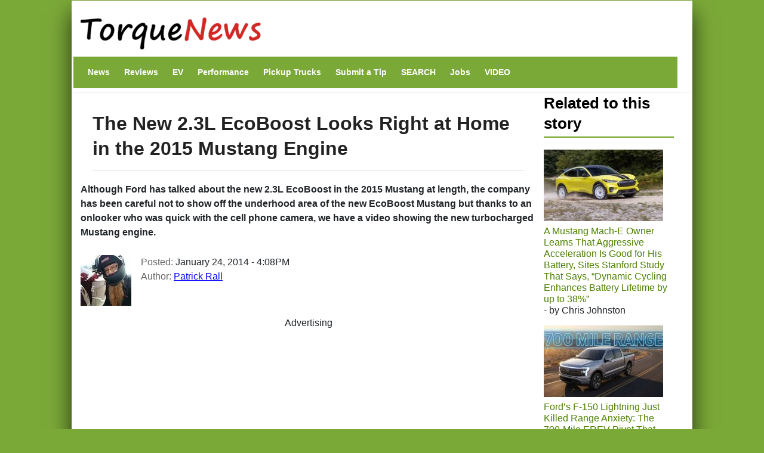

--- FILE ---
content_type: text/html; charset=UTF-8
request_url: https://www.torquenews.com/106/new-23l-ecoboost-looks-right-home-2015-ford-mustang-engine-bay-video
body_size: 15772
content:
<!DOCTYPE html>
<html lang="en" dir="ltr" prefix="og: https://ogp.me/ns#">
  <head>
    <meta charset="utf-8" />
<meta name="description" content="Although Ford has talked about the new 2.3L EcoBoost in the 2015 Mustang at length, the company has been careful not to show off the underhood area of the new EcoBoost Mustang but thanks to an onlooker who was quick with the cell phone camera, we have a video showing the new turbocharged Mustang engine." />
<meta name="abstract" content="Although Ford has talked about the new 2.3L EcoBoost in the 2015 Mustang at length, the company has been careful not to show off the underhood area of the new EcoBoost Mustang but thanks to an onlooker who was quick with the cell phone camera, we have a video showing the new turbocharged Mustang engine." />
<link rel="canonical" href="https://www.torquenews.com/106/new-23l-ecoboost-looks-right-home-2015-ford-mustang-engine-bay-video" />
<meta name="robots" content="index, follow, max-snippet:-1, max-video-preview:-1, max-image-preview:large" />
<meta name="author" content="Patrick Rall" />
<meta name="generator" content="Drupal 9" />
<link rel="icon" href="https://www.torquenews.com/profiles/torquenews/themes/tn/favicon.gif" />
<meta property="og:site_name" content="Torque News" />
<meta property="og:type" content="article" />
<meta property="og:url" content="https://www.torquenews.com/106/new-23l-ecoboost-looks-right-home-2015-ford-mustang-engine-bay-video" />
<meta property="og:title" content="The New 2.3L EcoBoost Looks Right at Home in the 2015 Mustang Engine" />
<meta property="og:description" content="Although Ford has talked about the new 2.3L EcoBoost in the 2015 Mustang at length, the company has been careful not to show off the underhood area of the new EcoBoost Mustang but thanks to an onlooker who was quick with the cell phone camera, we have a video showing the new turbocharged Mustang engine." />
<meta property="og:image:type" content="image/jpeg" />
<meta property="og:video:type" content="video.other" />
<meta property="og:image:width" content="1200" />
<meta property="og:image:height" content="675" />
<meta property="og:updated_time" content="2014-01-24T17:55:35-0500" />
<meta property="article:published_time" content="2014-01-24T16:08:11-0500" />
<meta property="article:modified_time" content="2014-01-24T17:55:35-0500" />
<meta name="audience" content="all" />
<meta name="Generator" content="Drupal 10 (https://www.drupal.org)" />
<meta name="MobileOptimized" content="width" />
<meta name="HandheldFriendly" content="true" />
<meta name="viewport" content="width=device-width, initial-scale=1, shrink-to-fit=no" />
<script type="application/ld+json">{
    "@context": "https://schema.org",
    "@graph": [
        {
            "@type": "NewsArticle",
            "@id": "https://www.torquenews.com/106/new-23l-ecoboost-looks-right-home-2015-ford-mustang-engine-bay-video",
            "headline": "The New 2.3L EcoBoost Looks Right at Home in the 2015 Mustang Engine",
            "name": "The New 2.3L EcoBoost Looks Right at Home in the 2015 Mustang Engine",
            "description": "Although Ford has talked about the new 2.3L EcoBoost in the 2015 Mustang at length, the company has been careful not to show off the underhood area of the new EcoBoost Mustang but thanks to an onlooker who was quick with the cell phone camera, we have a video showing the new turbocharged Mustang engine.",
            "datePublished": "January 24, 2014 - 4:08PM",
            "dateModified": "January 24, 2014 - 5:55PM",
            "isAccessibleForFree": "True",
            "author": {
                "@type": "Person",
                "@id": "https://www.torquenews.com/users/patrick-rall",
                "name": "Patrick Rall",
                "url": "https://www.torquenews.com/users/patrick-rall",
                "logo": {
                    "@type": "ImageObject",
                    "url": "https://www.torquenews.com/sites/default/files/tnlogo.jpg",
                    "width": "303",
                    "height": "60"
                }
            },
            "publisher": {
                "@type": "Organization",
                "@id": "https://www.torquenews.com",
                "name": "Torque News",
                "url": "https://www.torquenews.com",
                "logo": {
                    "@type": "ImageObject",
                    "representativeOfPage": "True",
                    "url": "https://www.torquenews.com/sites/default/files/tnlogo.jpg",
                    "width": "303",
                    "height": "60"
                }
            },
            "mainEntityOfPage": "https://www.torquenews.com/106/new-23l-ecoboost-looks-right-home-2015-ford-mustang-engine-bay-video"
        }
    ]
}</script>
<meta http-equiv="x-ua-compatible" content="ie=edge" />
<meta property="og:description" content="Although Ford has talked about the new 2.3L EcoBoost in the 2015 Mustang at length, the company has been careful not to show off the underhood area of the new EcoBoost Mustang but thanks to an onlooker who was quick with the cell phone camera, we have a video showing the new turbocharged Mustang engine." />
<meta name="twitter:card" content="summary_large_image" />
<meta name="twitter:image" content="https://www.torquenews.com/sites/default/files/styles/amp_metadata_content_image_min_696px_wide/public/image-106/2015_ford_mustang_ecoboost_engine_bay.jpg?itok=s3tQhWC-" />

    <title>The New 2.3L EcoBoost Looks Right at Home in the 2015 Mustang Engine | Torque News</title>
    <style id="critical-css">@media only screen and (max-width:400px) {.row{margin-left:calc(var(--bs-gutter-x) * -.7);--bs-gutter-x:.8rem}.row>*{padding-left:calc(var(--bs-gutter-x) * .2)}}
@media (max-width:767px) {.navbar nav.menu--main{margin-left:0;width:100%;padding-bottom:12px}section#content{padding-right:0;width:100%;flex-shrink:0}}
@media (prefers-reduced-motion:no-preference) {:root{scroll-behavior:smooth}}
@media (min-width:1200px) {h1{font-size:2.5rem}}
@media only screen and (min-width:1200px) {h1.title{font-size:200%}}
@media all and (min-width:560px) {.node .field--type-image{margin:0 1em 0 0}}
@media (min-width:576px) {.container{max-width:540px}.col-sm-3{flex:0 0 auto;width:25%}}
@media (min-width:992px) {.container{max-width:960px}}
@media (min-width:1200px) {h2{font-size:2rem}.container{max-width:1140px}}
@media (min-width:768px) and (max-width:1200px) {h1.title{font-size:160%}}
@media (min-width:768px) {.d-md-block{display:block!important}.region-navigation{width:100%}}
@media (max-width:576px) {:root{--bs-body-font-size: 18px !important;}}
.nav-link{
  display:block;
  padding:0.5rem 1rem;
  font-size:var(--bs-nav-link-font-size);
  font-weight:var(--bs-nav-link-font-weight);
  color:var(--bs-nav-link-color);
  text-decoration:none;
  background:0
}
.navbar{--bs-navbar-padding-x:0;--bs-navbar-padding-y:.5rem;--bs-navbar-color:rgba(var(--bs-emphasis-color-rgb),0.65);--bs-navbar-hover-color:rgba(var(--bs-emphasis-color-rgb),0.8)}
ul.nav{--bs-nav-link-padding-x:1rem;--bs-nav-link-padding-y:.5rem;--bs-nav-link-color:var(--bs-link-color);--bs-nav-link-hover-color:var(--bs-link-hover-color);--bs-nav-link-disabled-color:var(--bs-secondary-color);display:flex;flex-wrap:wrap;padding-left:0;margin-bottom:0;list-style:none}
.text-align-center{text-align:center}
.hidden{display:none}
.visually-hidden{position:absolute!important;overflow:hidden;clip:rect(1px,1px,1px,1px);width:1px;height:1px;word-wrap:normal}
div.adsense{display:inline-block}
div.adsense.responsive{width:100%;overflow:hidden}
.field--type-entity-reference{margin:0 0 1.2em}
.main-container section#block-tn-content .block-inner{padding:20px 0 30px}
.row>*{padding-left:calc(var(--bs-gutter-x) * .2)}
.row{--bs-gutter-x:1.5rem;--bs-gutter-y:0;display:flex;flex-wrap:wrap;margin-top:calc(-1 * var(--bs-gutter-y));margin-right:calc(-.5 * var(--bs-gutter-x));margin-left:calc(-.5 * var(--bs-gutter-x))}.row>*{flex-shrink:0;width:100%;max-width:100%; padding: var(--bs-navbar-padding-y) var(--bs-navbar-padding-x);margin-top:var(--bs-gutter-y)}
/* nav.menu--main{margin-left:0!important}*/
div.comment-author-picture{display:none}
.field--type-image img{margin:0 0 1em}
.field--type-image a{border-bottom:none}
body{margin:0;font-family:var(--bs-body-font-family);font-size:var(--bs-body-font-size);font-weight:var(--bs-body-font-weight);line-height:var(--bs-body-line-height);color:var(--bs-body-color);text-align:var(--bs-body-text-align);backgroh1h2margin-top:0;margin-bottom:.5rem;font-weight:500;line-height:1.2;color:var(--bs-heading-color)}
h1{font-size:180%}
h2{font-size:calc(1.325rem + .9vw)}
p{margin-top:0;margin-bottom:1rem}
ul{padding-left:2rem;margin-top:0;margin-bottom:1rem}
a{color:rgba(var(--bs-link-color-rgb),var(--bs-link-opacity,1));text-decoration:underline}
a:not([href]):not([class]){color:inherit;text-decoration:none}
img{vertical-align:middle}
.img-fluid{max-width:100%;height:auto}
a,a:link,a:visited{color:#4c8001;text-decoration:none}
h1,h2{color:#6ca021}
h2.block-title{border-bottom:2px solid #6ca021}
body.layout-sidebar-second{background-color:#7ba938;font-family:sans-serif;margin:0 auto}
div.dialog-off-canvas-main-canvas{max-width:1040px;padding:0 15px;margin:1px auto;background:#fff;box-shadow:0 20px 35px #000000b3}
div#header-navbar-wrapper{background-color:#fff}
ul.navbar-nav.menu{flex-direction:row}
section#content{padding-right:0}
#block-tn-content{background-color:#fff;clear:left}
.block{margin-bottom:0}
nav#block-tn-mainmenu{background-color:#7ba938; margin-bottom: 0;}
nav#block-tn-mainmenu ul{margin:0}
nav#block-tn-mainmenu a{color:#fff;font-weight:700;font-size:14px;margin:0 4px}
aside#sidebar-second div.block-inner{padding:0 1em 0 0}
.main-container{padding:0}
h1.title{color:#222;font-weight:700;margin-bottom:.5em;font-size:180%;line-height:1.3333;font-family:"Open Sans Condensed",Arial,Helvetica,Verdana,sans-serif;padding:10px 0 15px;border-bottom:1px solid #ddd}
section#block-views-block-related-block-1 img{margin-right:3px}
section#block-views-block-related-block-1 div.view-content>div{line-height:1.2em;margin-bottom:1.5em}
aside#sidebar-second div.view-content{margin-bottom:2em}
h2.block-title{text-transform:inherit;color:#000}===
div.field--name-field-teaser{font-weight:700;padding-bottom:1em}
article.node a,article.node a:link,article.node a:visited{color:#00f}
section.region-navigation li.nav-item{list-style-type:none;display:inline}
a.visually-hidden-focusable{height:1px;left:0;overflow:hidden;position:absolute;top:-500px;width:1px}
.container{--bs-gutter-x:1.5rem;--bs-gutter-y:0;width:100%;padding-right:calc(var(--bs-gutter-x) * .5);padding-left:calc(var(--bs-gutter-x) * .5);margin-right:auto;margin-left:auto}
.region-header-first{margin-left:calc(-1 * var(--bs-gutter-x));margin-right:calc(-1 * var(--bs-gutter-x))}
.col{flex:1 0 0}
.col-12{flex:0 0 auto;width:100%}
.clearfix::after{display:block;clear:both;content:""}
.visually-hidden,.visually-hidden-focusable:not(:focus):not(:focus-within){width:1px!important;height:1px!important;padding:0!important;margin:-1px!important;overflow:hidden!important;clip:rect(0,0,0,0)!important;white-space:nowrap!important .visually-hidden-focusable:not(:focus):not(:focus-within):not(caption),.visually-hidden:not(caption){position:absolute!important}
.align-top{vertical-align:top!important}
.d-inline-block{display:inline-block!important}
.d-none{display:none!important}
body{margin:0;padding:0;font-size:16px;line-height:1.846;font-family:'Open Sans',Arial,Helvetica,Verdana,"Bitstream Vera Sans",sans-serif;background:#eee}
a,a:link,a:visited{color:#b70000;text-decoration:none}
h1{font-size:180%;margin-bottom:1em;line-height:1;font-weight:700}
h2{font-size:1.6em;margin-bottom:1.3333em;line-height:1.3333;font-weight:700}
h1,h2{font-family:"Open Sans Condensed",Arial,Helvetica,Verdana,sans-serif}
p{margin-bottom:1.846em}
ul{margin:10px 0 10px 20px}
img{height:auto;max-width:100%}
.node .field--name-field-image-display{width:100%}
.header-navbar-wrapper{background-color:#b70000}
.navbar-default{background:0 0;border:none;margin-bottom:0;padding:var(--bs-navbar-padding-y) var(--bs-navbar-padding-x)}
.comment-author-picture{text-align:center;margin-bottom:-300px;padding-bottom:300px;position:relative;z-index:2;margin-top:20px}
.comment-author-picture:before{background:#ddd;content:"";height:600px;left:50%;margin-left:-1px;position:absolute;top:0;width:1px;z-index:-1;display:none}
.comment__permalink{display:none}
.header-info .label{color:#666;font-size:100%;font-weight:400;padding:0}
.header-info .article-create-date{float:left;padding-right:20px}
.header-info i{float:left}
.block{margin-bottom:30px}
.container{max-width:720px}
.navbar-default .container{display:block}
.region-header-first{margin-left:calc(-1 * var(--bs-gutter-x));margin-right:calc(-1 * var(--bs-gutter-x))}
.header-wrapper{padding:0;margin:0}
.region-header-first .block{margin-bottom:0}
.col-md-2{flex:0 0 auto;width:16.66666667%}
.col-md-3{flex:0 0 auto;width:25%}
.col-md-9{flex:0 0 auto;width:75%}

::-moz-focus-inner{padding:0;border-style:none}
::-webkit-datetime-edit-day-field,::-webkit-datetime-edit-fields-wrapper,::-webkit-datetime-edit-hour-field,::-webkit-datetime-edit-minute,::-webkit-datetime-edit-month-field,::-webkit-datetime-edit-text,::-webkit-datetime-edit-year-fiel>
::-webkit-inner-spin-button{height:auto}
::-webkit-search-decoration{-webkit-appearance:none}
::-webkit-color-swatch-wrapper{padding:0}
::-webkit-file-upload-button{font:inherit;-webkit-appearance:button}
::file-selector-button{font:inherit;-webkit-appearance:button}
:root{--bs-carousel-indicator-active-bg:#fff;--bs-carousel-caption-color:#fff; --bs-navbar-padding-y: 0.5rem; --bs-body-line-height:1.5}
:root{--bs-breakpoint-xs:0;--bs-breakpoint-sm:576px;--bs-breakpoint-md:768px;--bs-breakpoint-lg:992px;--bs-breakpoint-xl:1200px;--bs-breakpoint-xxl:1400px}
:root{--bb-primary-dark:#0c63e3;--bb-primary-text:#212529;--bb-secondary-dark:#5a6168;--bb-h1-color:#212529;--bb-h2-color:#212529;--bb-h3-color:#212529}
:root{--bs-blue:#0d6efd;--bs-indigo:#6610f2;--bs-purple:#6f42c1;--bs-pink:#d63384;--bs-red:#dc3545;--bs-orange:#fd7e14;--bs-yellow:#ffc107;--bs-green:#198754;--bs-teal:#20c997;--bs-cyan:#0dcaf0;--bs-black:#000;--bs-white:#fff;--bs-gray:#> *,::after,::before{box-sizing:border-box}</style>
<link rel="stylesheet" media="print" href="/core/misc/components/progress.module.css?t8n7s6" data-onload-media="all" onload="this.onload=null;this.media=this.dataset.onloadMedia" />
<noscript><link rel="stylesheet" media="all" href="/core/misc/components/progress.module.css?t8n7s6" />
</noscript><link rel="stylesheet" media="print" href="/core/misc/components/ajax-progress.module.css?t8n7s6" data-onload-media="all" onload="this.onload=null;this.media=this.dataset.onloadMedia" />
<noscript><link rel="stylesheet" media="all" href="/core/misc/components/ajax-progress.module.css?t8n7s6" />
</noscript><link rel="stylesheet" media="print" href="/core/modules/system/css/components/align.module.css?t8n7s6" data-onload-media="all" onload="this.onload=null;this.media=this.dataset.onloadMedia" />
<noscript><link rel="stylesheet" media="all" href="/core/modules/system/css/components/align.module.css?t8n7s6" />
</noscript><link rel="stylesheet" media="print" href="/core/modules/system/css/components/fieldgroup.module.css?t8n7s6" data-onload-media="all" onload="this.onload=null;this.media=this.dataset.onloadMedia" />
<noscript><link rel="stylesheet" media="all" href="/core/modules/system/css/components/fieldgroup.module.css?t8n7s6" />
</noscript><link rel="stylesheet" media="print" href="/core/modules/system/css/components/container-inline.module.css?t8n7s6" data-onload-media="all" onload="this.onload=null;this.media=this.dataset.onloadMedia" />
<noscript><link rel="stylesheet" media="all" href="/core/modules/system/css/components/container-inline.module.css?t8n7s6" />
</noscript><link rel="stylesheet" media="print" href="/core/modules/system/css/components/clearfix.module.css?t8n7s6" data-onload-media="all" onload="this.onload=null;this.media=this.dataset.onloadMedia" />
<noscript><link rel="stylesheet" media="all" href="/core/modules/system/css/components/clearfix.module.css?t8n7s6" />
</noscript><link rel="stylesheet" media="print" href="/core/modules/system/css/components/details.module.css?t8n7s6" data-onload-media="all" onload="this.onload=null;this.media=this.dataset.onloadMedia" />
<noscript><link rel="stylesheet" media="all" href="/core/modules/system/css/components/details.module.css?t8n7s6" />
</noscript><link rel="stylesheet" media="print" href="/core/modules/system/css/components/hidden.module.css?t8n7s6" data-onload-media="all" onload="this.onload=null;this.media=this.dataset.onloadMedia" />
<noscript><link rel="stylesheet" media="all" href="/core/modules/system/css/components/hidden.module.css?t8n7s6" />
</noscript><link rel="stylesheet" media="print" href="/core/modules/system/css/components/item-list.module.css?t8n7s6" data-onload-media="all" onload="this.onload=null;this.media=this.dataset.onloadMedia" />
<noscript><link rel="stylesheet" media="all" href="/core/modules/system/css/components/item-list.module.css?t8n7s6" />
</noscript><link rel="stylesheet" media="print" href="/core/modules/system/css/components/js.module.css?t8n7s6" data-onload-media="all" onload="this.onload=null;this.media=this.dataset.onloadMedia" />
<noscript><link rel="stylesheet" media="all" href="/core/modules/system/css/components/js.module.css?t8n7s6" />
</noscript><link rel="stylesheet" media="print" href="/core/modules/system/css/components/nowrap.module.css?t8n7s6" data-onload-media="all" onload="this.onload=null;this.media=this.dataset.onloadMedia" />
<noscript><link rel="stylesheet" media="all" href="/core/modules/system/css/components/nowrap.module.css?t8n7s6" />
</noscript><link rel="stylesheet" media="print" href="/core/modules/system/css/components/position-container.module.css?t8n7s6" data-onload-media="all" onload="this.onload=null;this.media=this.dataset.onloadMedia" />
<noscript><link rel="stylesheet" media="all" href="/core/modules/system/css/components/position-container.module.css?t8n7s6" />
</noscript><link rel="stylesheet" media="print" href="/core/modules/system/css/components/reset-appearance.module.css?t8n7s6" data-onload-media="all" onload="this.onload=null;this.media=this.dataset.onloadMedia" />
<noscript><link rel="stylesheet" media="all" href="/core/modules/system/css/components/reset-appearance.module.css?t8n7s6" />
</noscript><link rel="stylesheet" media="print" href="/core/modules/system/css/components/resize.module.css?t8n7s6" data-onload-media="all" onload="this.onload=null;this.media=this.dataset.onloadMedia" />
<noscript><link rel="stylesheet" media="all" href="/core/modules/system/css/components/resize.module.css?t8n7s6" />
</noscript><link rel="stylesheet" media="print" href="/core/modules/system/css/components/system-status-counter.css?t8n7s6" data-onload-media="all" onload="this.onload=null;this.media=this.dataset.onloadMedia" />
<noscript><link rel="stylesheet" media="all" href="/core/modules/system/css/components/system-status-counter.css?t8n7s6" />
</noscript><link rel="stylesheet" media="print" href="/core/modules/system/css/components/system-status-report-counters.css?t8n7s6" data-onload-media="all" onload="this.onload=null;this.media=this.dataset.onloadMedia" />
<noscript><link rel="stylesheet" media="all" href="/core/modules/system/css/components/system-status-report-counters.css?t8n7s6" />
</noscript><link rel="stylesheet" media="print" href="/core/modules/system/css/components/system-status-report-general-info.css?t8n7s6" data-onload-media="all" onload="this.onload=null;this.media=this.dataset.onloadMedia" />
<noscript><link rel="stylesheet" media="all" href="/core/modules/system/css/components/system-status-report-general-info.css?t8n7s6" />
</noscript><link rel="stylesheet" media="print" href="/core/modules/system/css/components/tablesort.module.css?t8n7s6" data-onload-media="all" onload="this.onload=null;this.media=this.dataset.onloadMedia" />
<noscript><link rel="stylesheet" media="all" href="/core/modules/system/css/components/tablesort.module.css?t8n7s6" />
</noscript><link rel="stylesheet" media="print" href="/modules/adsense/css/adsense.module.css?t8n7s6" data-onload-media="all" onload="this.onload=null;this.media=this.dataset.onloadMedia" />
<noscript><link rel="stylesheet" media="all" href="/modules/adsense/css/adsense.module.css?t8n7s6" />
</noscript><link rel="stylesheet" media="print" href="/core/modules/views/css/views.module.css?t8n7s6" data-onload-media="all" onload="this.onload=null;this.media=this.dataset.onloadMedia" />
<noscript><link rel="stylesheet" media="all" href="/core/modules/views/css/views.module.css?t8n7s6" />
</noscript><link rel="stylesheet" media="print" href="/themes/bootstrap_barrio/css/components/variables.css?t8n7s6" data-onload-media="all" onload="this.onload=null;this.media=this.dataset.onloadMedia" />
<noscript><link rel="stylesheet" media="all" href="/themes/bootstrap_barrio/css/components/variables.css?t8n7s6" />
</noscript><link rel="stylesheet" media="print" href="/themes/bootstrap_barrio/css/components/user.css?t8n7s6" data-onload-media="all" onload="this.onload=null;this.media=this.dataset.onloadMedia" />
<noscript><link rel="stylesheet" media="all" href="/themes/bootstrap_barrio/css/components/user.css?t8n7s6" />
</noscript><link rel="stylesheet" media="print" href="/themes/bootstrap_barrio/css/components/progress.css?t8n7s6" data-onload-media="all" onload="this.onload=null;this.media=this.dataset.onloadMedia" />
<noscript><link rel="stylesheet" media="all" href="/themes/bootstrap_barrio/css/components/progress.css?t8n7s6" />
</noscript><link rel="stylesheet" media="print" href="/themes/bootstrap_barrio/css/components/affix.css?t8n7s6" data-onload-media="all" onload="this.onload=null;this.media=this.dataset.onloadMedia" />
<noscript><link rel="stylesheet" media="all" href="/themes/bootstrap_barrio/css/components/affix.css?t8n7s6" />
</noscript><link rel="stylesheet" media="print" href="/themes/bootstrap_barrio/css/components/book.css?t8n7s6" data-onload-media="all" onload="this.onload=null;this.media=this.dataset.onloadMedia" />
<noscript><link rel="stylesheet" media="all" href="/themes/bootstrap_barrio/css/components/book.css?t8n7s6" />
</noscript><link rel="stylesheet" media="print" href="/themes/bootstrap_barrio/css/components/contextual.css?t8n7s6" data-onload-media="all" onload="this.onload=null;this.media=this.dataset.onloadMedia" />
<noscript><link rel="stylesheet" media="all" href="/themes/bootstrap_barrio/css/components/contextual.css?t8n7s6" />
</noscript><link rel="stylesheet" media="print" href="/themes/bootstrap_barrio/css/components/feed-icon.css?t8n7s6" data-onload-media="all" onload="this.onload=null;this.media=this.dataset.onloadMedia" />
<noscript><link rel="stylesheet" media="all" href="/themes/bootstrap_barrio/css/components/feed-icon.css?t8n7s6" />
</noscript><link rel="stylesheet" media="print" href="/themes/bootstrap_barrio/css/components/field.css?t8n7s6" data-onload-media="all" onload="this.onload=null;this.media=this.dataset.onloadMedia" />
<noscript><link rel="stylesheet" media="all" href="/themes/bootstrap_barrio/css/components/field.css?t8n7s6" />
</noscript><link rel="stylesheet" media="print" href="/themes/bootstrap_barrio/css/components/header.css?t8n7s6" data-onload-media="all" onload="this.onload=null;this.media=this.dataset.onloadMedia" />
<noscript><link rel="stylesheet" media="all" href="/themes/bootstrap_barrio/css/components/header.css?t8n7s6" />
</noscript><link rel="stylesheet" media="print" href="/themes/bootstrap_barrio/css/components/help.css?t8n7s6" data-onload-media="all" onload="this.onload=null;this.media=this.dataset.onloadMedia" />
<noscript><link rel="stylesheet" media="all" href="/themes/bootstrap_barrio/css/components/help.css?t8n7s6" />
</noscript><link rel="stylesheet" media="print" href="/themes/bootstrap_barrio/css/components/icons.css?t8n7s6" data-onload-media="all" onload="this.onload=null;this.media=this.dataset.onloadMedia" />
<noscript><link rel="stylesheet" media="all" href="/themes/bootstrap_barrio/css/components/icons.css?t8n7s6" />
</noscript><link rel="stylesheet" media="print" href="/themes/bootstrap_barrio/css/components/image-button.css?t8n7s6" data-onload-media="all" onload="this.onload=null;this.media=this.dataset.onloadMedia" />
<noscript><link rel="stylesheet" media="all" href="/themes/bootstrap_barrio/css/components/image-button.css?t8n7s6" />
</noscript><link rel="stylesheet" media="print" href="/themes/bootstrap_barrio/css/components/item-list.css?t8n7s6" data-onload-media="all" onload="this.onload=null;this.media=this.dataset.onloadMedia" />
<noscript><link rel="stylesheet" media="all" href="/themes/bootstrap_barrio/css/components/item-list.css?t8n7s6" />
</noscript><link rel="stylesheet" media="print" href="/themes/bootstrap_barrio/css/components/list-group.css?t8n7s6" data-onload-media="all" onload="this.onload=null;this.media=this.dataset.onloadMedia" />
<noscript><link rel="stylesheet" media="all" href="/themes/bootstrap_barrio/css/components/list-group.css?t8n7s6" />
</noscript><link rel="stylesheet" media="print" href="/themes/bootstrap_barrio/css/components/media.css?t8n7s6" data-onload-media="all" onload="this.onload=null;this.media=this.dataset.onloadMedia" />
<noscript><link rel="stylesheet" media="all" href="/themes/bootstrap_barrio/css/components/media.css?t8n7s6" />
</noscript><link rel="stylesheet" media="print" href="/themes/bootstrap_barrio/css/components/page.css?t8n7s6" data-onload-media="all" onload="this.onload=null;this.media=this.dataset.onloadMedia" />
<noscript><link rel="stylesheet" media="all" href="/themes/bootstrap_barrio/css/components/page.css?t8n7s6" />
</noscript><link rel="stylesheet" media="print" href="/themes/bootstrap_barrio/css/components/search-form.css?t8n7s6" data-onload-media="all" onload="this.onload=null;this.media=this.dataset.onloadMedia" />
<noscript><link rel="stylesheet" media="all" href="/themes/bootstrap_barrio/css/components/search-form.css?t8n7s6" />
</noscript><link rel="stylesheet" media="print" href="/themes/bootstrap_barrio/css/components/shortcut.css?t8n7s6" data-onload-media="all" onload="this.onload=null;this.media=this.dataset.onloadMedia" />
<noscript><link rel="stylesheet" media="all" href="/themes/bootstrap_barrio/css/components/shortcut.css?t8n7s6" />
</noscript><link rel="stylesheet" media="print" href="/themes/bootstrap_barrio/css/components/sidebar.css?t8n7s6" data-onload-media="all" onload="this.onload=null;this.media=this.dataset.onloadMedia" />
<noscript><link rel="stylesheet" media="all" href="/themes/bootstrap_barrio/css/components/sidebar.css?t8n7s6" />
</noscript><link rel="stylesheet" media="print" href="/themes/bootstrap_barrio/css/components/site-footer.css?t8n7s6" data-onload-media="all" onload="this.onload=null;this.media=this.dataset.onloadMedia" />
<noscript><link rel="stylesheet" media="all" href="/themes/bootstrap_barrio/css/components/site-footer.css?t8n7s6" />
</noscript><link rel="stylesheet" media="print" href="/themes/bootstrap_barrio/css/components/skip-link.css?t8n7s6" data-onload-media="all" onload="this.onload=null;this.media=this.dataset.onloadMedia" />
<noscript><link rel="stylesheet" media="all" href="/themes/bootstrap_barrio/css/components/skip-link.css?t8n7s6" />
</noscript><link rel="stylesheet" media="print" href="/themes/bootstrap_barrio/css/components/table.css?t8n7s6" data-onload-media="all" onload="this.onload=null;this.media=this.dataset.onloadMedia" />
<noscript><link rel="stylesheet" media="all" href="/themes/bootstrap_barrio/css/components/table.css?t8n7s6" />
</noscript><link rel="stylesheet" media="print" href="/themes/bootstrap_barrio/css/components/tabledrag.css?t8n7s6" data-onload-media="all" onload="this.onload=null;this.media=this.dataset.onloadMedia" />
<noscript><link rel="stylesheet" media="all" href="/themes/bootstrap_barrio/css/components/tabledrag.css?t8n7s6" />
</noscript><link rel="stylesheet" media="print" href="/themes/bootstrap_barrio/css/components/tableselect.css?t8n7s6" data-onload-media="all" onload="this.onload=null;this.media=this.dataset.onloadMedia" />
<noscript><link rel="stylesheet" media="all" href="/themes/bootstrap_barrio/css/components/tableselect.css?t8n7s6" />
</noscript><link rel="stylesheet" media="print" href="/themes/bootstrap_barrio/css/components/tablesort-indicator.css?t8n7s6" data-onload-media="all" onload="this.onload=null;this.media=this.dataset.onloadMedia" />
<noscript><link rel="stylesheet" media="all" href="/themes/bootstrap_barrio/css/components/tablesort-indicator.css?t8n7s6" />
</noscript><link rel="stylesheet" media="print" href="/themes/bootstrap_barrio/css/components/ui.widget.css?t8n7s6" data-onload-media="all" onload="this.onload=null;this.media=this.dataset.onloadMedia" />
<noscript><link rel="stylesheet" media="all" href="/themes/bootstrap_barrio/css/components/ui.widget.css?t8n7s6" />
</noscript><link rel="stylesheet" media="print" href="/themes/bootstrap_barrio/css/components/tabs.css?t8n7s6" data-onload-media="all" onload="this.onload=null;this.media=this.dataset.onloadMedia" />
<noscript><link rel="stylesheet" media="all" href="/themes/bootstrap_barrio/css/components/tabs.css?t8n7s6" />
</noscript><link rel="stylesheet" media="print" href="/themes/bootstrap_barrio/css/components/toolbar.css?t8n7s6" data-onload-media="all" onload="this.onload=null;this.media=this.dataset.onloadMedia" />
<noscript><link rel="stylesheet" media="all" href="/themes/bootstrap_barrio/css/components/toolbar.css?t8n7s6" />
</noscript><link rel="stylesheet" media="print" href="/themes/bootstrap_barrio/css/components/vertical-tabs.css?t8n7s6" data-onload-media="all" onload="this.onload=null;this.media=this.dataset.onloadMedia" />
<noscript><link rel="stylesheet" media="all" href="/themes/bootstrap_barrio/css/components/vertical-tabs.css?t8n7s6" />
</noscript><link rel="stylesheet" media="print" href="/themes/bootstrap_barrio/css/components/views.css?t8n7s6" data-onload-media="all" onload="this.onload=null;this.media=this.dataset.onloadMedia" />
<noscript><link rel="stylesheet" media="all" href="/themes/bootstrap_barrio/css/components/views.css?t8n7s6" />
</noscript><link rel="stylesheet" media="print" href="/themes/bootstrap_barrio/css/components/webform.css?t8n7s6" data-onload-media="all" onload="this.onload=null;this.media=this.dataset.onloadMedia" />
<noscript><link rel="stylesheet" media="all" href="/themes/bootstrap_barrio/css/components/webform.css?t8n7s6" />
</noscript><link rel="stylesheet" media="print" href="/themes/bootstrap_barrio/css/components/ui-dialog.css?t8n7s6" data-onload-media="all" onload="this.onload=null;this.media=this.dataset.onloadMedia" />
<noscript><link rel="stylesheet" media="all" href="/themes/bootstrap_barrio/css/components/ui-dialog.css?t8n7s6" />
</noscript><link rel="stylesheet" media="print" href="/core/../themes/bootstrap_barrio/components/menu_columns/menu_columns.css?t8n7s6" data-onload-media="all" onload="this.onload=null;this.media=this.dataset.onloadMedia" />
<noscript><link rel="stylesheet" media="all" href="/core/../themes/bootstrap_barrio/components/menu_columns/menu_columns.css?t8n7s6" />
</noscript><link rel="stylesheet" media="print" href="/libraries/bootstrap/dist/css/bootstrap.min.css?t8n7s6" data-onload-media="all" onload="this.onload=null;this.media=this.dataset.onloadMedia" />
<noscript><link rel="stylesheet" media="all" href="/libraries/bootstrap/dist/css/bootstrap.min.css?t8n7s6" />
</noscript><link rel="stylesheet" media="print" href="/themes/bootstrap_barrio/css/print.css?t8n7s6" />
<link rel="stylesheet" media="print" href="/themes/bootstrap_barrio/css/components/navigation.css?t8n7s6" data-onload-media="all" onload="this.onload=null;this.media=this.dataset.onloadMedia" />
<noscript><link rel="stylesheet" media="all" href="/themes/bootstrap_barrio/css/components/navigation.css?t8n7s6" />
</noscript><link rel="stylesheet" media="print" href="/profiles/torquenews/themes/quatro/css/style.css?t8n7s6" data-onload-media="all" onload="this.onload=null;this.media=this.dataset.onloadMedia" />
<noscript><link rel="stylesheet" media="all" href="/profiles/torquenews/themes/quatro/css/style.css?t8n7s6" />
</noscript><link rel="stylesheet" media="print" href="/profiles/torquenews/themes/quatro/../tn/css/green-style.css?t8n7s6" data-onload-media="all" onload="this.onload=null;this.media=this.dataset.onloadMedia" />
<noscript><link rel="stylesheet" media="all" href="/profiles/torquenews/themes/quatro/../tn/css/green-style.css?t8n7s6" />
</noscript><link rel="stylesheet" media="print" href="/profiles/torquenews/themes/tn/css/style.css?t8n7s6" data-onload-media="all" onload="this.onload=null;this.media=this.dataset.onloadMedia" />
<noscript><link rel="stylesheet" media="all" href="/profiles/torquenews/themes/tn/css/style.css?t8n7s6" />
</noscript>
    <script type="application/json" data-drupal-selector="drupal-settings-json">{"path":{"baseUrl":"\/","pathPrefix":"","currentPath":"node\/15939","currentPathIsAdmin":false,"isFront":false,"currentLanguage":"en"},"pluralDelimiter":"\u0003","suppressDeprecationErrors":true,"gtag":{"tagId":"G-CCX6VY1PHL","consentMode":false,"otherIds":[],"events":[],"additionalConfigInfo":[]},"ajaxPageState":{"libraries":"[base64]","theme":"tn","theme_token":null},"ajaxTrustedUrl":[],"user":{"uid":0,"permissionsHash":"def8b6863361a413a413077e1fddd24573cccbd3d47996ac3678ae694d1d74e0"}}</script>
<script src="/core/misc/drupalSettingsLoader.js?v=10.5.0"></script>
<script src="https://pagead2.googlesyndication.com/pagead/js/adsbygoogle.js" defer crossorigin="anonymous"></script>
<script src="/modules/google_tag/js/gtag.js?t8n7s6"></script>

  </head>
  <body class="layout-one-sidebar layout-sidebar-second page-node-15939 path-node node--type-content-news-article">
    <a href="#main-content" class="visually-hidden-focusable">
      Skip to main content
    </a>
    
      <div class="dialog-off-canvas-main-canvas" data-off-canvas-main-canvas>
    <meta name="twitter:site" content="@torquenewsauto">

<div id="header-navbar-wrapper" class="header-navbar-wrapper">
          <header class="navbar navbar-expand-xl navbar-default" id="navbar-main" role="banner">
              <div class="container">
      	  <div class="row">
            <div class="navbar navbar-header col-12">              
                <section class="row region region-navigation">
          <a href="/" title="Home" rel="home" class="navbar-brand">
              <img src="/sites/default/files/tnlogo300px.png" alt="Home" class="img-fluid d-inline-block align-top" width="303" height="60"/>
            
    </a>
    <nav role="navigation" aria-labelledby="block-tn-mainmenu-menu" id="block-tn-mainmenu" class="block block-menu navigation menu--main">
            
  <h2 class="visually-hidden" id="block-tn-mainmenu-menu">Main menu</h2>
  

        
              <ul class="clearfix nav navbar-nav menu">
                    <li class="nav-item">
                          <a href="/auto-news" title="News" class="nav-link nav-link--auto-news" data-drupal-link-system-path="category/1">News</a>
              </li>
                <li class="nav-item">
                          <a href="/auto-industry-reviews" class="nav-link nav-link--auto-industry-reviews" data-drupal-link-system-path="category/61">Reviews</a>
              </li>
                <li class="nav-item">
                          <a href="/electric-vehicles" class="nav-link nav-link--electric-vehicles" data-drupal-link-system-path="taxonomy/term/159">EV</a>
              </li>
                <li class="nav-item">
                          <a href="/performance-vehicles" class="nav-link nav-link--performance-vehicles" data-drupal-link-system-path="category/160">Performance</a>
              </li>
                <li class="nav-item">
                          <a href="/pickup-trucks" class="nav-link nav-link--pickup-trucks" data-drupal-link-system-path="category/161">Pickup Trucks</a>
              </li>
                <li class="nav-item">
                          <a href="/contact" class="nav-link nav-link--contact" data-drupal-link-system-path="contact">Submit a Tip</a>
              </li>
                <li class="nav-item">
                          <a href="/search" class="nav-link nav-link--search" data-drupal-link-system-path="node/21167">SEARCH</a>
              </li>
                <li class="nav-item">
                          <a href="/automotive-journalism-jobs" title="Automotive journalism jobs and careers are TorqueNews.com." class="nav-link nav-link--automotive-journalism-jobs" data-drupal-link-system-path="node/27090">Jobs</a>
              </li>
                <li class="nav-item">
                          <a href="/recent-videos" title="This page provides the latest video news about cars and electric vehicles" class="nav-link nav-link--recent-videos" data-drupal-link-system-path="recent-videos">VIDEO</a>
              </li>
        </ul>
  


  </nav>

  </section>

                                        </div>

                                  </div>
                </div>
            </header>
  </div>


  <div role="main" id="main-container" class="main-container container js-quickedit-main-content">
	
	<div class="row">
            
                  <section class="main-content col col-md-9" id="content" role="main">

                                      <div class="highlighted">  <div data-drupal-messages-fallback class="hidden"></div>

</div>
                  
                
        	
                
                
                          <a id="main-content"></a>

            <section id="block-tn-page-title" class="block block-core block-page-title-block clearfix">
<div class="block-inner">
  
    

      
  <h1 class="title"><span class="field field--name-title field--type-string field--label-hidden">The New 2.3L EcoBoost Looks Right at Home in the 2015 Mustang Engine</span>
</h1>


  </div>
</section>

<section id="block-tn-content" class="block block-system block-system-main-block clearfix">
<div class="block-inner">
  
    

      <article data-history-node-id="15939" class="node node--type-content-news-article content-news-article is-promoted full clearfix">

  
    

  
            <div class="field field--name-field-teaser field--type-string field--label-hidden field__item">Although Ford has talked about the new 2.3L EcoBoost in the 2015 Mustang at length, the company has been careful not to show off the underhood area of the new EcoBoost Mustang but thanks to an onlooker who was quick with the cell phone camera, we have a video showing the new turbocharged Mustang engine.</div>
      

      <div class="author header-info">
     <article class="profile">
  
            <div class="field field--name-user-picture field--type-image field--label-hidden field__item">  <a href="/users/patrick-rall">  <picture>
                  <source srcset="/sites/default/files/styles/user_picture/public/pictures/picture-106-1512408705.webp?itok=Z250xUhg 85w, /sites/default/files/styles/user_thumbnail_hi_res/public/pictures/picture-106-1512408705.webp?itok=v2IvSiDR 125w" type="image/webp" sizes="(min-width: 300px) 85px, 85px"/>
              <source srcset="/sites/default/files/styles/user_picture/public/pictures/picture-106-1512408705.jpg?itok=Z250xUhg 85w, /sites/default/files/styles/user_thumbnail_hi_res/public/pictures/picture-106-1512408705.jpg?itok=v2IvSiDR 125w" type="image/jpeg" sizes="(min-width: 300px) 85px, 85px"/>
                  <img loading="eager" srcset="/sites/default/files/styles/user_picture/public/pictures/picture-106-1512408705.jpg?itok=Z250xUhg 85w, /sites/default/files/styles/user_thumbnail_hi_res/public/pictures/picture-106-1512408705.jpg?itok=v2IvSiDR 125w" sizes="(min-width: 300px) 85px, 85px" width="85" height="85" style="width:85px; aspect-ratio: 1/1" src="/sites/default/files/styles/user_picture/public/pictures/picture-106-1512408705.jpg?itok=Z250xUhg" alt="Profile picture for user Patrick Rall" />

  </picture>
</a>
</div>
      </article>

      <span class="label">Posted:</span> <span class="field field--name-created field--type-created field--label-hidden"><time datetime="2014-01-24T16:08:11-05:00" title="Friday, January 24, 2014 - 4:08PM" class="datetime">January 24, 2014 - 4:08PM</time>
</span>
<br />
      <span class="label">Author:</span> <span class="field field--name-uid field--type-entity-reference field--label-hidden"><a title="View user profile." href="/users/patrick-rall" class="username">Patrick Rall</a></span>

    </div>
    <br />
  <div class="content">
    <div class="text-align-left">
  <div class="adsense responsive" >
      
<!-- responsive -->
<center>Advertising</center>
<ins class="adsbygoogle"
     style="display:block; height:350px"
     data-ad-client="ca-pub-1907408331997182"
     data-ad-slot="9988671431"
     data-ad-format="auto"
     data-full-width-responsive="true"></ins>
<script>
     (adsbygoogle = window.adsbygoogle || []).push({});
</script>

  </div>
</div>
<br />
            <div class="field field--name-field-image-display field--type-image field--label-hidden field__item">  <a href="/sites/default/files/image-106/2015_ford_mustang_ecoboost_engine_bay.jpg">  <picture>
                  <source srcset="/sites/default/files/styles/hero_image_mobile/public/image-106/2015_ford_mustang_ecoboost_engine_bay.webp?itok=kuYJLVxr 400w, /sites/default/files/styles/hero_image_small/public/image-106/2015_ford_mustang_ecoboost_engine_bay.webp?itok=iCyfIAEU 800w, /sites/default/files/styles/amp_metadata_content_image_min_696px_wide/public/image-106/2015_ford_mustang_ecoboost_engine_bay.webp?itok=s3tQhWC- 1128w" type="image/webp" sizes="(min-width:400px) 800px, 700vw. 
(min-width:1200px) 800px, 700vw. "/>
              <source srcset="/sites/default/files/styles/hero_image_mobile/public/image-106/2015_ford_mustang_ecoboost_engine_bay.jpg?itok=kuYJLVxr 400w, /sites/default/files/styles/hero_image_small/public/image-106/2015_ford_mustang_ecoboost_engine_bay.jpg?itok=iCyfIAEU 800w, /sites/default/files/styles/amp_metadata_content_image_min_696px_wide/public/image-106/2015_ford_mustang_ecoboost_engine_bay.jpg?itok=s3tQhWC- 1128w" type="image/jpeg" sizes="(min-width:400px) 800px, 700vw. 
(min-width:1200px) 800px, 700vw. "/>
                  <img loading="lazy" srcset="/sites/default/files/styles/hero_image_mobile/public/image-106/2015_ford_mustang_ecoboost_engine_bay.jpg?itok=kuYJLVxr 400w, /sites/default/files/styles/hero_image_small/public/image-106/2015_ford_mustang_ecoboost_engine_bay.jpg?itok=iCyfIAEU 800w, /sites/default/files/styles/amp_metadata_content_image_min_696px_wide/public/image-106/2015_ford_mustang_ecoboost_engine_bay.jpg?itok=s3tQhWC- 1128w" sizes="(min-width:400px) 800px, 700vw. 
(min-width:1200px) 800px, 700vw. " width="800" height="450" src="/sites/default/files/styles/hero_image_small/public/image-106/2015_ford_mustang_ecoboost_engine_bay.jpg?itok=iCyfIAEU" alt="2015 Ford Mustang Ecoboost Engine Bay" />

  </picture>
</a>
</div>
      <p class="share-buttons">
    <strong><span style="color:red">Follow us today...</span></strong>
    <a href="https://www.facebook.com/sharer.php?u=https://www.torquenews.com/106/new-23l-ecoboost-looks-right-home-2015-ford-mustang-engine-bay-video" target="_blank">
      <img src="/profiles/torquenews/facebook.png" loading="lazy" width="64" height="64" alt="Facebook icon"/>
    </a>&nbsp;
    <a href="https://x.com/share?text=The+New+2.3L+EcoBoost+Looks+Right+at+Home+in+the+2015+Mustang+Engine -&nbsp;via&nbsp;@torquenewsauto&amp;url=https://www.torquenews.com/106/new-23l-ecoboost-looks-right-home-2015-ford-mustang-engine-bay-video">
      <img src="/profiles/torquenews/x.png" loading="lazy" width="64" height="64" alt="X icon"/>
    </a>&nbsp;
    <a href="https://t.me/teslaev" target="_blank" title="Join us on Telegram!">
      <img src="/profiles/torquenews/telegram.png" loading="lazy" width="64" height="64" alt="Telegram icon"/>
    </a>&nbsp;
    <a href="https://www.reddit.com/submit?url=https://www.torquenews.com/106/new-23l-ecoboost-looks-right-home-2015-ford-mustang-engine-bay-video&title=The+New+2.3L+EcoBoost+Looks+Right+at+Home+in+the+2015+Mustang+Engine" target="_blank" title="Join us on Reddit!">
      <img src="/profiles/torquenews/reddit.png" loading="lazy" width="64" height="64" alt="Reddit icon"/>
    </a>
  </p><div class="text-align-left">
  <div class="adsense responsive" >
      
<!-- responsive -->
<center>Advertising</center>
<ins class="adsbygoogle"
     style="display:block; height:350px"
     data-ad-client="ca-pub-1907408331997182"
     data-ad-slot="7046767822"
     data-ad-format="auto"
     data-full-width-responsive="true"></ins>
<script>
     (adsbygoogle = window.adsbygoogle || []).push({});
</script>

  </div>
</div>
<br />
            <div class="clearfix text-formatted field field--name-body field--type-text-long field--label-hidden field__item"><p>I should start by pointing out the fact that the engine shown in the screen shot above and the video below showing the 2.3L EcoBoost mill under the hood of the 2015 Ford Mustang wasn’t meant to be shown off.  Even on the media days at the 2014 North American International Auto Show, we didn’t get to check out the engine bay of<a href="https://www.torquenews.com/106/2015-ford-mustang-looks-dashing-triple-yellow-2014-naias" target="_blank"> the newest Mustang</a>, but during the setup process someone from Ford had the hood of a new <a href="https://www.torquenews.com/106/2015-ford-mustang-faster-2014-models-ecoboost-gets-surprising-top-speed" target="_blank">EcoBoost-powered 2015 Mustang</a> open and it quickly drew a crowd.  In that crowd was a member of the Hooniverse team who whipped out the old cell phone and caught 8 seconds of video of the EcoBoost engine in the new Mustang.</p>

<p>The fact that the EcoBoost engine in this 2015 Ford Mustang wasn’t meant to be shown off explains why the engine is particularly “pretty”.  I would imagine that when we do get our first official look at the EcoBoost-filled engine bay of the 2015 Mustang, it will feature more aesthetic features to jazz up the engine bay.  After all, Mustang owners love showing off their engines and I figure that if nothing else, the production version will have a nice looking valve cover that makes it very clear that there is a high performance 4-cylinder engine under the hood.  However, you can see in the video below that there don’t appear to be any dress-up features added to the engine of this early Mustang show car.</p>

<p>Although the 2015 Ford Mustang engine bay is designed to fit the <a href="https://www.torquenews.com/106/2015-ford-mustang-gt-001-sells-roughly-10-times-msrp-video" target="_blank">much larger 5.0L V8</a>, the underhood area of this Mustang doesn’t look like it is empty with the EcoBoost 4-cylinder mill.  The plastic cladding on either side of the cylinder head (that’s in the middle) stretch down towards the strut towers to cover the intake and exhaust manifolds; features which help will out the engine bay a great deal and help make this engine look like it fills out the V8-sized space.  </p>
<div class="text-align-left">
  <div class="adsense responsive" >
      
<!-- responsive -->
<center>Advertising</center>
<ins class="adsbygoogle"
     style="display:block; height:350px"
     data-ad-client="ca-pub-1907408331997182"
     data-ad-slot="3427694442"
     data-ad-format="auto"
     data-full-width-responsive="true"></ins>
<script>
     (adsbygoogle = window.adsbygoogle || []).push({});
</script>

  </div>
</div>
<br /><br /><p>However, there appears to be plenty of room around the front of the engine for aftermarket tuners to get in there and add high performance components to allow the EcoBoost 2.3L 4-cylinder to make far more than the 300 horsepower and 300lb-ft of torque guaranteed by Ford Motor Company. </p>

<p>While the EcoBoost powered version of the 2015 Ford Mustang is designed to be the most fuel efficient of the bunch, the growth in the popularity of high performance small engines will almost surely lead tuner shops to jump on the new 4-cylinder Mustang.  Many shops that have stuck to smaller engine vehicles like <a href="https://www.torquenews.com/106/2015-ford-mustang-ecoboost-could-power-new-high-performance-focus-rs" target="_blank">the Ford Focus</a>, the Dodge Neon or any of various sporty foreign cars have found ways to get big power from a small engine and we can expect those shops to have a big impact on the performance applications of the new EcoBoost Mustang.</p>
<iframe width="480" height="360" src="//www.youtube.com/embed/sbLO9K5wPeM" frameborder="0" allowfullscreen></iframe>
<p>
Image captured from The Hooniverse video included here</p>
</div>
      <p><a href="https://www.google.com/preferences/source?q=torquenews.com" target="_blank" aria-label="Add Torque news as a preferred source in google."><img src="/profiles/torquenews/google_preferred_source_badge_dark.png" alt="Google preferred badge"></a></p>
      <div class="field field--name-taxonomy-vocabulary-1 field--type-entity-reference field--label-hidden field__items">
              <div class="field__item"><a href="/automotive-news" hreflang="en">Automotive News</a></div>
          </div>
  
      <div class="field field--name-taxonomy-vocabulary-2 field--type-entity-reference field--label-hidden field__items">
              <div class="field__item"><a href="/ford" hreflang="en">Ford</a></div>
          </div>
  

  <div class="inline__links"><nav class="links inline nav links-inline"><span class="comment-add nav-link"><a href="/comment/reply/node/15939/comment_node_content_news_arti#comment-form" title="Share your thoughts and opinions.">Add new comment</a></span></nav>
  </div>
<div class="text-align-left">
  <div class="adsense responsive" >
      
<!-- responsive -->
<center>Advertising</center>
<ins class="adsbygoogle"
     style="display:block; height:350px"
     data-ad-client="ca-pub-1907408331997182"
     data-ad-slot="9860573439"
     data-ad-format="auto"
     data-full-width-responsive="true"></ins>
<script>
     (adsbygoogle = window.adsbygoogle || []).push({});
</script>

  </div>
</div>
<br /><p class="share-buttons">
    <strong><span style="color:red">Follow us today...</span></strong>
    <a href="https://www.facebook.com/sharer.php?u=https://www.torquenews.com/106/new-23l-ecoboost-looks-right-home-2015-ford-mustang-engine-bay-video" target="_blank">
      <img src="/profiles/torquenews/facebook.png" loading="lazy" width="64" height="64" alt="Facebook icon"/>
    </a>&nbsp;
    <a href="https://x.com/share?text=The+New+2.3L+EcoBoost+Looks+Right+at+Home+in+the+2015+Mustang+Engine -&nbsp;via&nbsp;@torquenewsauto&amp;url=https://www.torquenews.com/106/new-23l-ecoboost-looks-right-home-2015-ford-mustang-engine-bay-video">
      <img src="/profiles/torquenews/x.png" loading="lazy" width="64" height="64" alt="X icon"/>
    </a>&nbsp;
    <a href="https://t.me/teslaev" target="_blank" title="Join us on Telegram!">
      <img src="/profiles/torquenews/telegram.png" loading="lazy" width="64" height="64" alt="Telegram icon"/>
    </a>&nbsp;
    <a href="https://www.reddit.com/submit?url=https://www.torquenews.com/106/new-23l-ecoboost-looks-right-home-2015-ford-mustang-engine-bay-video&title=The+New+2.3L+EcoBoost+Looks+Right+at+Home+in+the+2015+Mustang+Engine" target="_blank" title="Join us on Reddit!">
      <img src="/profiles/torquenews/reddit.png" loading="lazy" width="64" height="64" alt="Reddit icon"/>
    </a>
  </p><section class="field field--name-comment-node-content-news-arti field--type-comment field--label-above comment-wrapper">
      
    <h2 class="title">Comments</h2>
    
  
  

<article role="article" data-comment-user-id="0" id="comment-27032" class="comment js-comment by-anonymous clearfix">
<span class="hidden" data-comment-timestamp="1390630763"></span>
<div class="row">
  <div class="comment-author-picture col-sm-3 col-md-2"> 
    
  </div>
  <div class="comment-content col-sm-9 col-md-10">
    <div class="comment__content">
          
      <h3 class="comment_title"><a href="/comment/27032/edit#comment-27032" class="permalink" rel="bookmark" hreflang="und">It&#039;s about time that Mustang</a></h3>
      
        <div class="comment__meta">
      <span class="comment-author-name"><i class="fa fa-user"></i> <span>Terry (not verified)</span></span>&nbsp;&nbsp;&nbsp;
      <span class="comment-created"><i class="fa fa-clock-o"></i> January 25, 2014 - 1:19AM</span>
      <p class="comment__permalink"><a href="/comment/27032/edit#comment-27032" hreflang="und">Permalink</a></p>
          </div>
    
            <div class="clearfix text-formatted field field--name-comment-body field--type-text-long field--label-hidden field__item"><p>It&#039;s about time that Mustang became a true contemporary with competitors on the World stage.  If &quot;purist&quot; means predisposed to the past, remember that when originally introduced, Mustang was innovative and sensational.  It&#039;s time to be that again, and the 2015 Mustang seems to be leading us &quot;back to the future.&quot;  Where do I sign?</p>
</div>
      
          <nav>

  <div class="inline__links"><nav class="links inline nav links-inline"><span class="comment-reply nav-link"><a href="/comment/reply/node/15939/comment_node_content_news_arti/27032">Reply</a></span></nav>
  </div>
</nav>
      </div>
</div>
</div>
</article>

<div class="indented">

<article role="article" data-comment-user-id="0" id="comment-27038" class="comment js-comment by-anonymous clearfix">
<span class="hidden" data-comment-timestamp="1390661296"></span>
<div class="row">
  <div class="comment-author-picture col-sm-3 col-md-2"> 
    
  </div>
  <div class="comment-content col-sm-9 col-md-10">
    <div class="comment__content">
          
      <h3 class="comment_title"><a href="/comment/27038/edit#comment-27038" class="permalink" rel="bookmark" hreflang="und">Agreed. I was going to trade</a></h3>
      
        <div class="comment__meta">
      <span class="comment-author-name"><i class="fa fa-user"></i> <span>QuietDesperation (not verified)</span></span>&nbsp;&nbsp;&nbsp;
      <span class="comment-created"><i class="fa fa-clock-o"></i> January 25, 2014 - 9:48AM</span>
      <p class="comment__permalink"><a href="/comment/27038/edit#comment-27038" hreflang="und">Permalink</a></p>
              <p class="visually-hidden">In reply to <a href="/comment/27032/edit#comment-27032" class="permalink" rel="bookmark" hreflang="und">It&#039;s about time that Mustang</a> by <span>Terry (not verified)</span></p>
          </div>
    
            <div class="clearfix text-formatted field field--name-comment-body field--type-text-long field--label-hidden field__item"><p>Agreed. I was going to trade in my trusty steed (2005 Mustang GT) on something less gas guzzling at the end of this year or early 2015. Hadn&#039;t even considered a new Mustang because I wanted significantly better MPG. Then Ford rolled out the new Mustang with the Ecoboost option. Barring any reports of crazy problems, I&#039;ll be getting one of these, although I&#039;m patient to wait out the initial rush.</p>
</div>
      
          <nav>

  <div class="inline__links"><nav class="links inline nav links-inline"><span class="comment-reply nav-link"><a href="/comment/reply/node/15939/comment_node_content_news_arti/27038">Reply</a></span></nav>
  </div>
</nav>
      </div>
</div>
</div>
</article>
<br /><div class="text-align-left">
  <div class="adsense responsive" >
      
<!-- responsive -->
<center>Advertising</center>
<ins class="adsbygoogle"
     style="display:block; height:350px"
     data-ad-client="ca-pub-1907408331997182"
     data-ad-slot="0659700259"
     data-ad-format="auto"
     data-full-width-responsive="true"></ins>
<script>
     (adsbygoogle = window.adsbygoogle || []).push({});
</script>

  </div>
</div>
<br /><br /></div>

<article role="article" data-comment-user-id="0" id="comment-27034" class="comment js-comment by-anonymous clearfix">
<span class="hidden" data-comment-timestamp="1390631093"></span>
<div class="row">
  <div class="comment-author-picture col-sm-3 col-md-2"> 
    
  </div>
  <div class="comment-content col-sm-9 col-md-10">
    <div class="comment__content">
          
      <h3 class="comment_title"><a href="/comment/27034/edit#comment-27034" class="permalink" rel="bookmark" hreflang="und">It&#039;s about time that Mustang</a></h3>
      
        <div class="comment__meta">
      <span class="comment-author-name"><i class="fa fa-user"></i> <span>Terry (not verified)</span></span>&nbsp;&nbsp;&nbsp;
      <span class="comment-created"><i class="fa fa-clock-o"></i> January 25, 2014 - 1:24AM</span>
      <p class="comment__permalink"><a href="/comment/27034/edit#comment-27034" hreflang="und">Permalink</a></p>
          </div>
    
            <div class="clearfix text-formatted field field--name-comment-body field--type-text-long field--label-hidden field__item"><p>It&#039;s about time that Mustang became a true contemporary with competitors on the World stage.  If &quot;purist&quot; means predisposed to the past, remember that when originally introduced, Mustang was innovative and sensational.  It&#039;s time to be that again, and the 2015 Mustang seems to be leading us &quot;back to the future.&quot;  Where do I sign?</p>
</div>
      
          <nav>

  <div class="inline__links"><nav class="links inline nav links-inline"><span class="comment-reply nav-link"><a href="/comment/reply/node/15939/comment_node_content_news_arti/27034">Reply</a></span></nav>
  </div>
</nav>
      </div>
</div>
</div>
</article>


  
</section>

  </div>
  <!--<a href="https://www.google.com/preferences/source?q=torquenews.com" target="_blank" aria-label="Add TorqueNews as a preferred google search result.">
    <img src="/profiles/torquenews/google_preferred_source_badge_dark.png" alt="Google Preferred badge">
  </a>-->

</article>

  </div>
</section>

<section class="views-element-container block block-views block-views-blocktoday-most-popular-block-2 clearfix" id="block-views-block-today-most-popular-block-2">
<div class="block-inner">
  
      <h2 class="block-title">Today&#039;s car news</h2>
    

      <div><div class="view view-today-most-popular view-id-today_most_popular view-display-id-block_2 js-view-dom-id-5b98bfcddda075c63ce5e8929185c734e4e9f67f468bb8b46c94f63029e4b481">
  
    
      
      <div class="view-content">
          <div>
    <div class="views-field views-field-field-image-display"><div class="field-content">  <a href="/18004/mustang-mach-e-owner-learns-aggressive-acceleration-good-his-battery-sites-stanford-study"><img loading="lazy" src="/sites/default/files/styles/views_block_preview/public/images/yellow%20Ford%20Mustang%20Mach-E.jpg?itok=AxzUs3PX" width="200" height="120" alt="Yellow Ford Mustang Mach-E" title="Yellow Ford Mustang Mach-E" class="image-style-views-block-preview" />

</a>
</div></div><div class="views-field views-field-title"><span class="field-content"><a href="/18004/mustang-mach-e-owner-learns-aggressive-acceleration-good-his-battery-sites-stanford-study" hreflang="en">A Mustang Mach-E Owner Learns That Aggressive Acceleration Is Good for His Battery, Sites Stanford Study That Says, “Dynamic Cycling Enhances Battery Lifetime by up to 38%”</a></span></div><span class="views-field views-field-uid"><span class="field-content"> - by Chris Johnston</span></span>
  </div>
    <div>
    <div class="views-field views-field-field-image-display"><div class="field-content">  <a href="/1083/2026-ram-1500-warlock-prove-you-dont-have-pay-crazy-prices-get-great-4x4-full-size-pickup"><img loading="lazy" src="/sites/default/files/styles/views_block_preview/public/images/ram%201500%20warlock%2026%20in%20snow%20for%20tn%20%281%29.jpg?itok=KXx3aiqY" width="200" height="120" alt="2026 Ram 1500 Warlock is shown in a snowy backdrop" title="2026 Ram 1500 full review" class="image-style-views-block-preview" />

</a>
</div></div><div class="views-field views-field-title"><span class="field-content"><a href="/1083/2026-ram-1500-warlock-prove-you-dont-have-pay-crazy-prices-get-great-4x4-full-size-pickup" hreflang="en">2026 Ram 1500 Warlock Proves You Don’t Have to Pay Crazy Prices To Get a Great 4x4 Full-Size Pickup</a></span></div><span class="views-field views-field-uid"><span class="field-content"> - by John Goreham</span></span>
  </div>
    <div>
    <div class="views-field views-field-field-image-display"><div class="field-content">  <a href="/1084/2026-chevy-silverado-owner-scans-vin-and-finds-holy-grail-discovery-he-says-gm-officially"><img loading="lazy" src="/sites/default/files/styles/views_block_preview/public/images/2026%20Chevrolet%20Silverado.jpg?itok=6aMahi6l" width="200" height="120" alt="2026 Chevrolet Silverado " title="Richard Trundy&#039;s 2026 Chevrolet Silverado " class="image-style-views-block-preview" />

</a>
</div></div><div class="views-field views-field-title"><span class="field-content"><a href="/1084/2026-chevy-silverado-owner-scans-vin-and-finds-holy-grail-discovery-he-says-gm-officially" hreflang="en">2026 Chevy Silverado Owner Scans VIN and Finds A ‘Holy Grail’ Discovery; He Says, “GM Officially Deleted DFM Because They Knew The Lifter Issues Were Killing The Brand”</a></span></div><span class="views-field views-field-uid"><span class="field-content"> - by Denis Flierl</span></span>
  </div>
    <div>
    <div class="views-field views-field-field-image-display"><div class="field-content">  <a href="/1083/owner-laments-im-happy-overall-my-2026-tesla-model-y-juniper-60k-cars-paint-quality-should-be"><img loading="lazy" src="/sites/default/files/styles/views_block_preview/public/images/tesla%20model%20y%20paint%20defect%20Stephen%20Yelaes%20permission%20granted%20%281%29.jpg?itok=yVUShkZg" width="200" height="120" alt="A Tesla Model Y with a paint defect is shown" title="Is Tesla&#039;s Paint Quality Poor?" class="image-style-views-block-preview" />

</a>
</div></div><div class="views-field views-field-title"><span class="field-content"><a href="/1083/owner-laments-im-happy-overall-my-2026-tesla-model-y-juniper-60k-cars-paint-quality-should-be" hreflang="en">Owner Laments “I&#039;m Happy Overall With My 2026 Tesla Model Y Juniper, but a $60K+ Car’s Paint Quality Should Be Better Like a Toyota or Lexus. Are the Robots Not Checking?”</a></span></div><span class="views-field views-field-uid"><span class="field-content"> - by John Goreham</span></span>
  </div>
    <div>
    <div class="views-field views-field-field-image-display"><div class="field-content">  <a href="/1084/2024-toyota-tacoma-owner-says-my-transmission-took-dump-10k-miles-slipping-2nd-3rd-then"><img loading="lazy" src="/sites/default/files/styles/views_block_preview/public/images/2024%20Toyota%20Tacoma_16.jpg?itok=d8lLk1SC" width="200" height="120" alt="2024 Toyota Tacoma " title="2024 Toyota Tacoma at the dealer" class="image-style-views-block-preview" />

</a>
</div></div><div class="views-field views-field-title"><span class="field-content"><a href="/1084/2024-toyota-tacoma-owner-says-my-transmission-took-dump-10k-miles-slipping-2nd-3rd-then" hreflang="en">&quot;I Thought Toyota Was Bulletproof, But My 2024 Tacoma Transmission Just ‘Took a Dump’ at 10k Miles and I’m Losing Faith&quot;</a></span></div><span class="views-field views-field-uid"><span class="field-content"> - by Denis Flierl</span></span>
  </div>

    </div>
  
            <div class="view-footer">
      <h2 class="block-title">Automobile brands</h2>
<div class="tag"><a href="/acura">Acura</a></div>
<div class="tag"><a href="/alfa-romeo">Alfa Romeo</a></div>
<div class="tag"><a href="/audi">Audi</a></div>
<div class="tag"><a href="/bentley">Bentley</a></div>
<div class="tag"><a href="/bmw">BMW</a></div>
<div class="tag"><a href="/bugatti">Bugatti</a></div>
<div class="tag"><a href="/buick">Buick</a></div>
<div class="tag"><a href="/cadillac">Cadillac</a></div>
<div class="tag"><a href="/chevrolet">Chevy</a></div>
<div class="tag"><a href="/chrysler">Chrysler</a></div>
<div class="tag"><a href="/ferrari">Ferrari</a></div>
<div class="tag"><a href="/fiat">Fiat</a></div>
<div class="tag"><a href="/ford">Ford</a></div>
<div class="tag"><a href="/gm">GM</a></div>
<div class="tag"><a href="/honda">Honda</a></div>
<div class="tag"><a href="/hyundai">Hyundai</a></div>
<div class="tag"><a href="/infiniti">Infiniti</a></div>
<div class="tag"><a href="/jaguar">Jaguar</a></div>
<div class="tag"><a href="/jeep">Jeep</a></div>
<div class="tag"><a href="/kia">Kia</a></div>
<div class="tag"><a href="/lamborghini">Lamborghini</a></div>
<div class="tag"><a href="/land-rover">Land Rover</a></div>
<div class="tag"><a href="/lexus">Lexus</a></div>
<div class="tag"><a href="/lucid-motors">Lucid</a></div>
<div class="tag"><a href="/mazda">Mazda</a></div>
<div class="tag"><a href="/mercedes-benz">Mercedes</a></div>
<div class="tag"><a href="/nissan">Nissan</a></div>
<div class="tag"><a href="/porsche">Porsche</a></div>
<div class="tag"><a href="/ram">Ram</a></div>
<div class="tag"><a href="/rivian">Rivian</a></div>
<div class="tag"><a href="/smart">Smart</a></div>
<div class="tag"><a href="/subaru">Subaru</a></div>
<div class="tag"><a href="/tesla">Tesla</a></div>
<div class="tag"><a href="/toyota">Toyota</a></div>
<div class="tag"><a href="/volkswagen">Volkswagen</a></div>
<div class="tag"><a href="/volvo">Volvo</a></div>
    </div>
    </div>
</div>

  </div>
</section>



              </section>

                              <aside id="sidebar-second" class="col-md-3" role="complementary">
              <section class="views-element-container block block-views block-views-blockrelated-block-1 clearfix" id="block-views-block-related-block-1">
<div class="block-inner">
  
      <h2 class="block-title">Related to this story</h2>
    

      <div><div class="view view-related view-id-related view-display-id-block_1 js-view-dom-id-d4eb2603c86a1f50d313b0b20108f9977a2bfe7a4eb9fbc4948ff223d000c26d">
  
    
      
      <div class="view-content">
          <div>
    <div class="views-field views-field-field-image-display"><div class="field-content">  <a href="/18004/mustang-mach-e-owner-learns-aggressive-acceleration-good-his-battery-sites-stanford-study"><img loading="lazy" src="/sites/default/files/styles/views_block_preview/public/images/yellow%20Ford%20Mustang%20Mach-E.jpg?itok=AxzUs3PX" width="200" height="120" alt="Yellow Ford Mustang Mach-E" title="Yellow Ford Mustang Mach-E" class="image-style-views-block-preview" />

</a>
</div></div><div class="views-field views-field-title"><span class="field-content"><a href="/18004/mustang-mach-e-owner-learns-aggressive-acceleration-good-his-battery-sites-stanford-study" hreflang="en">A Mustang Mach-E Owner Learns That Aggressive Acceleration Is Good for His Battery, Sites Stanford Study That Says, “Dynamic Cycling Enhances Battery Lifetime by up to 38%”</a></span></div><span class="views-field views-field-uid"><span class="field-content"> - by Chris Johnston</span></span>
  </div>
    <div>
    <div class="views-field views-field-field-image-display"><div class="field-content">  <a href="/17995/fords-f-150-lightning-just-killed-range-anxiety-700-mile-erev-pivot-changes-everything"><img loading="lazy" src="/sites/default/files/styles/views_block_preview/public/images/Ford%20Lightening.jpg?itok=TZo13EYm" width="200" height="120" alt="Ford&#039;s EREV F-150 Lightning" title="Ford&#039;s F-150 Lightning Gets Massive Range Boost Becoming An EREV" class="image-style-views-block-preview" />

</a>
</div></div><div class="views-field views-field-title"><span class="field-content"><a href="/17995/fords-f-150-lightning-just-killed-range-anxiety-700-mile-erev-pivot-changes-everything" hreflang="en">Ford’s F-150 Lightning Just Killed Range Anxiety: The 700-Mile EREV Pivot That Changes Everything</a></span></div><span class="views-field views-field-uid"><span class="field-content"> - by Rob Enderle</span></span>
  </div>
    <div>
    <div class="views-field views-field-field-image-display"><div class="field-content">  <a href="/1084/built-ford-tough-no-more-f-150-transmission-failures-drive-owner-chevy-i-upgraded-silverado"><img loading="lazy" src="/sites/default/files/styles/views_block_preview/public/images/2018%20Ford%20F-150%20to%20a%202014%20Chevy%20Silverado.jpg?itok=0B4HgFkN" width="200" height="120" alt="2018 Ford F-150 to a 2014 Chevy Silverado" title="Jack Burress&#039; 2018 Ford F-150 to a 2014 Chevy Silverado" class="image-style-views-block-preview" />

</a>
</div></div><div class="views-field views-field-title"><span class="field-content"><a href="/1084/built-ford-tough-no-more-f-150-transmission-failures-drive-owner-chevy-i-upgraded-silverado" hreflang="en">“Built Ford Tough” No More? F-150 Transmission Failures Drive Owner to Chevy: “I Upgraded to This Silverado Single Cab Unicorn”</a></span></div><span class="views-field views-field-uid"><span class="field-content"> - by Denis Flierl</span></span>
  </div>
    <div>
    <div class="views-field views-field-field-image-display"><div class="field-content">  <a href="/17998/ford-maverick-hybrid-owner-says-his-2025-awd-just-527-miles-completely-bricked-due-shifter"><img loading="lazy" src="/sites/default/files/styles/views_block_preview/public/images/2025%20Ford%20Maverick%20Lariat%20Low%20Angle%20in%20Space%20White.jpeg?itok=2aOj1Knn" width="200" height="120" alt="A white 2023 Ford Maverick pickup truck shown from a front three-quarter angle, driving on a city street with motion blur and brick buildings in the background." title="2025 Ford Maverick Lariat Low Angle in Space White" class="image-style-views-block-preview" />

</a>
</div></div><div class="views-field views-field-title"><span class="field-content"><a href="/17998/ford-maverick-hybrid-owner-says-his-2025-awd-just-527-miles-completely-bricked-due-shifter" hreflang="en">A Ford Maverick Hybrid Owner Says His 2025 AWD With Just 527 Miles Completely Bricked Due to a Shifter Fault, He Adds, “It Left Me Stranded in Colorado Springs and Was Too Disabled To Even Be Towed”</a></span></div><span class="views-field views-field-uid"><span class="field-content"> - by Noah Washington</span></span>
  </div>
    <div>
    <div class="views-field views-field-field-image-display"><div class="field-content">  <a href="/1083/reliability-plug-hybrid-electric-vehicles-phevs-s-just-got-much-better-heres-how"><img loading="lazy" src="/sites/default/files/styles/views_block_preview/public/images/rav4%20prime%20my%20image%20acton%201200-min_0.jpg?itok=AUgVbtXl" width="200" height="120" alt="A Toyota RAV4 Plug-In is shown on display in a dealer showroom" title="Plug-in Hybrids Are Becoming More Reliable" class="image-style-views-block-preview" />

</a>
</div></div><div class="views-field views-field-title"><span class="field-content"><a href="/1083/reliability-plug-hybrid-electric-vehicles-phevs-s-just-got-much-better-heres-how" hreflang="en">The Reliability of Plug-In Hybrid-Electric Vehicles (PHEVs) Just Got Much Better - Here’s How</a></span></div><span class="views-field views-field-uid"><span class="field-content"> - by John Goreham</span></span>
  </div>
    <div>
    <div class="views-field views-field-field-image-display"><div class="field-content">  <a href="/1084/i-had-zero-issues-my-ford-says-f-250-owner-switches-2026-toyota-tundra-and-immediately-regrets"><img loading="lazy" src="/sites/default/files/styles/views_block_preview/public/images/%202020%20Ford%20F-250%20for%20a%202026%20Toyota%20Tundra.jpg?itok=0UGUTVtH" width="200" height="120" alt="2020 Ford F-250, 2026 Toyota Tundra " title="Kelsey&#039;s 2020 Ford F-250 and 2026 Toyota Tundra" class="image-style-views-block-preview" />

</a>
</div></div><div class="views-field views-field-title"><span class="field-content"><a href="/1084/i-had-zero-issues-my-ford-says-f-250-owner-switches-2026-toyota-tundra-and-immediately-regrets" hreflang="en">“I Had Zero Issues With My Ford,” Says an F-250 Owner, But Switches to a 2026 Toyota Tundra and Immediately Regrets One Thing</a></span></div><span class="views-field views-field-uid"><span class="field-content"> - by Denis Flierl</span></span>
  </div>
    <div>
    <div class="views-field views-field-field-image-display"><div class="field-content">  <a href="/3768/ford-maverick-lobo-drives-2026-north-american-truck-year-honors"><img loading="lazy" src="/sites/default/files/styles/views_block_preview/public/images/2025%20Ford%20Maverick%20Lobo.jpg?itok=14KtX7y6" width="200" height="120" alt="2026 Ford Maverick Lobo" title="Ford Photo" class="image-style-views-block-preview" />

</a>
</div></div><div class="views-field views-field-title"><span class="field-content"><a href="/3768/ford-maverick-lobo-drives-2026-north-american-truck-year-honors" hreflang="en">Ford Maverick Lobo Drives Off With 2026 North American Truck of the Year Honors</a></span></div><span class="views-field views-field-uid"><span class="field-content"> - by Mary Conway</span></span>
  </div>
    <div>
    <div class="views-field views-field-field-image-display"><div class="field-content">  <a href="/1083/after-q4-collapse-evs-dropped-back-2022-market-share-level-us-analysts-urge-ev-fans-not-panic"><img loading="lazy" src="/sites/default/files/styles/views_block_preview/public/images/ken%20k%20bolt%20permission%20granted%20%281%29.jpg?itok=JeSOH10e" width="200" height="120" alt="A 2027 Chevrolet Bolt Charges" title="A 2027 Chevrolet Bolt Charges" class="image-style-views-block-preview" />

</a>
</div></div><div class="views-field views-field-title"><span class="field-content"><a href="/1083/after-q4-collapse-evs-dropped-back-2022-market-share-level-us-analysts-urge-ev-fans-not-panic" hreflang="en">After the “Q4 Collapse,” EVs Dropped Back to the 2022 Market Share Level In the U.S. -  Analysts Urge EV Fans Not to Panic</a></span></div><span class="views-field views-field-uid"><span class="field-content"> - by John Goreham</span></span>
  </div>
    <div>
    <div class="views-field views-field-field-image-display"><div class="field-content">  <a href="/1084/2025-ford-f-150-lariat-35l-owner-says-i-only-have-3k-miles-it-and-if-i-accelerate-hard-it"><img loading="lazy" src="/sites/default/files/styles/views_block_preview/public/images/2025%20Ford%20F-150%20Lariat%203.5L.jpg?itok=OdLBlSPX" width="200" height="120" alt="2025 Ford F-150 Lariat 3.5L" title="Gregor Philp&#039;s 2025 Ford F-150 Lariat 3.5L" class="image-style-views-block-preview" />

</a>
</div></div><div class="views-field views-field-title"><span class="field-content"><a href="/1084/2025-ford-f-150-lariat-35l-owner-says-i-only-have-3k-miles-it-and-if-i-accelerate-hard-it" hreflang="en">2025 Ford F-150 Lariat 3.5L Owner Says, “I Only Have 3K Miles On It, and If I Accelerate Hard, It Feels Like It’s Chugging, My Old 2015 F-150 EcoBoost Never Felt Like This”</a></span></div><span class="views-field views-field-uid"><span class="field-content"> - by Denis Flierl</span></span>
  </div>
    <div>
    <div class="views-field views-field-field-image-display"><div class="field-content">  <a href="/1084/ford-f-150-owner-says-one-thing-about-owning-new-f-150-you-need-backup-vehicle-so-when-its"><img loading="lazy" src="/sites/default/files/styles/views_block_preview/public/images/2019%20Ford%20F-150%20on%20the%20tow%20truck.jpg?itok=8n-jwNsO" width="200" height="120" alt="2019 Ford F-150 on the tow truck" title="Jesse James&#039; 2019 Ford F-150 on the tow truck" class="image-style-views-block-preview" />

</a>
</div></div><div class="views-field views-field-title"><span class="field-content"><a href="/1084/ford-f-150-owner-says-one-thing-about-owning-new-f-150-you-need-backup-vehicle-so-when-its" hreflang="en">Ford F-150 Owner Says, “One Thing About Owning a New F-150 Is That You Need a Backup Vehicle So When It’s In the Shop Every Other Month, You Still Have Transportation” </a></span></div><span class="views-field views-field-uid"><span class="field-content"> - by Denis Flierl</span></span>
  </div>
    <div>
    <div class="views-field views-field-field-image-display"><div class="field-content">  <a href="/17992/are-5-carmakers-most-recalls-2025"><img loading="lazy" src="/sites/default/files/styles/views_block_preview/public/images/2022_Camry_XSE_Blueprint.jpg?itok=FFnujTrZ" width="200" height="120" alt="Toyota Camry XSE" title="The Are The 5 Carmakers With The Most Recalls In 2025" class="image-style-views-block-preview" />

</a>
</div></div><div class="views-field views-field-title"><span class="field-content"><a href="/17992/are-5-carmakers-most-recalls-2025" hreflang="en">These Are The 5 Carmakers With The Most Recalls In 2025</a></span></div><span class="views-field views-field-uid"><span class="field-content"> - by Dimitar Angelov</span></span>
  </div>
    <div>
    <div class="views-field views-field-field-image-display"><div class="field-content">  <a href="/1083/tariffs-what-tariffs-gm-and-ford-finish-2025-strong-sales-growth-and-massive-stock-value-gains"><img loading="lazy" src="/sites/default/files/styles/views_block_preview/public/images/bronco%20Rapptor%20my%20image%20nov%2025%20acton%20ford%201.jpg?itok=l4syiq5R" width="200" height="120" alt="Image of a Ford Raptor looking like king of the hill" title="Ford Raptor Image by John Goreham" class="image-style-views-block-preview" />

</a>
</div></div><div class="views-field views-field-title"><span class="field-content"><a href="/1083/tariffs-what-tariffs-gm-and-ford-finish-2025-strong-sales-growth-and-massive-stock-value-gains" hreflang="en">Tariffs? What Tariffs? GM and Ford Finish 2025 With Strong Sales Growth and Massive Stock Value Gains</a></span></div><span class="views-field views-field-uid"><span class="field-content"> - by John Goreham</span></span>
  </div>

    </div>
  
          </div>
</div>

  </div>
</section>



          </aside>
                  </div>
  </div>

      <footer class="footer container" role="contentinfo">
      <div class="footer-inner">
            <section class="row region region-footer">
    <nav role="navigation" aria-labelledby="block-footer-2-menu" id="block-footer-2" class="block block-menu navigation menu--footer">
            
  <h2 class="visually-hidden" id="block-footer-2-menu">Footer</h2>
  

        
              <ul class="clearfix nav flex-row" data-component-id="bootstrap_barrio:menu_columns">
                    <li class="nav-item">
                <a href="/privacy-policy" class="nav-link nav-link--privacy-policy" data-drupal-link-system-path="node/4">Privacy Policy</a>
              </li>
                <li class="nav-item">
                <a href="/content/disclaimer" class="nav-link nav-link--content-disclaimer" data-drupal-link-system-path="node/3">Disclaimer</a>
              </li>
                <li class="nav-item">
                <a href="/about-us" class="nav-link nav-link--about-us" data-drupal-link-system-path="node/2">About Us</a>
              </li>
                <li class="nav-item">
                <a href="/contact" class="nav-link nav-link--contact" data-drupal-link-system-path="contact">Contact / Submit a Tip</a>
              </li>
                <li class="nav-item">
                <a href="/content/torquenews-reporters" class="nav-link nav-link--content-torquenews-reporters" data-drupal-link-system-path="node/5">TorqueNews Reporters</a>
              </li>
                <li class="nav-item">
                <a href="/republish-torquenews-stories-your-website" class="nav-link nav-link--republish-torquenews-stories-your-website" data-drupal-link-system-path="node/14580">Republish TorqueNews Stories</a>
              </li>
                <li class="nav-item">
                <a href="/sitemap" class="nav-link nav-link--sitemap" data-drupal-link-system-path="sitemap">Sitemap and RSS</a>
              </li>
        </ul>
  



  </nav>
<section id="block-footer" class="block-content-basic block block-block-content block-block-contented6a0ac4-3f4b-4bcd-8882-8104839d7512 clearfix">
<div class="block-inner">
  
    

      
            <div class="clearfix text-formatted field field--name-body field--type-text-with-summary field--label-hidden field__item"><p>Torque News is an automotive news provider by Hareyan Publishing, LLC, dedicated to covering the latest news, reviews, and opinions about the car industry. Our professional team of reporters has many years of experience covering the latest cars, trucks, upcoming new-car launches, and car shows. They provide expertise, authority, and trustworthiness in covering automotive news. Torque News provides a fresh perspective not found on other auto websites with unique pieces on design, international events, product news, and industry trends. TorqueNews.com offers a new look at the world's love affair with cars! We are committed to the highest ethics, providing diverse voices, accuracy, making corrections, and the best standards of automotive journalism. Copyright © 2010-2025 Torque News.</p>
</div>
      
  </div>
</section>


  </section>

	  </div>
    </footer>
    <!--<amp-analytics type="googleanalytics">
  <script type="application/json">
    {
      "vars": {
        "account": "5464546899"
      },
      "triggers": {
        "trackAmpview": {
          "on": "visible",
          "request": "pageview"
        }
      }
    }
  </script>-->
</amp-analytics>

  </div>

    
    <script src="/core/assets/vendor/jquery/jquery.min.js?v=3.7.1"></script>
<script src="/core/assets/vendor/once/once.min.js?v=1.0.1"></script>
<script src="/core/misc/drupal.js?v=10.5.0"></script>
<script src="/core/misc/drupal.init.js?v=10.5.0"></script>
<script src="/core/assets/vendor/tabbable/index.umd.min.js?v=6.2.0"></script>
<script src="/themes/bootstrap_barrio/js/barrio.js?v=10.5.0"></script>
<script src="/core/modules/comment/js/comment-by-viewer.js?v=10.5.0"></script>
<script src="/core/misc/progress.js?v=10.5.0"></script>
<script src="/core/assets/vendor/loadjs/loadjs.min.js?v=4.3.0"></script>
<script src="/core/misc/debounce.js?v=10.5.0"></script>
<script src="/core/misc/announce.js?v=10.5.0"></script>
<script src="/core/misc/message.js?v=10.5.0"></script>
<script src="/themes/bootstrap_barrio/js/messages.js?t8n7s6"></script>
<script src="/core/misc/ajax.js?v=10.5.0"></script>
<script src="/modules/google_tag/js/gtag.ajax.js?t8n7s6"></script>
<script src="//cdnjs.cloudflare.com/ajax/libs/popper.js/1.14.3/umd/popper.min.js"></script>
<script src="/libraries/bootstrap/dist/js/bootstrap.min.js?t8n7s6"></script>
<script src="https://pagead2.googlesyndication.com/pagead/js/adsbygoogle.js?client=ca-pub-1907408331997182" async crossorigin="anonymous"></script>

  </body>
</html>


--- FILE ---
content_type: text/html; charset=utf-8
request_url: https://www.google.com/recaptcha/api2/aframe
body_size: 266
content:
<!DOCTYPE HTML><html><head><meta http-equiv="content-type" content="text/html; charset=UTF-8"></head><body><script nonce="i4lFRbEJ0TbEVKRDsS72tg">/** Anti-fraud and anti-abuse applications only. See google.com/recaptcha */ try{var clients={'sodar':'https://pagead2.googlesyndication.com/pagead/sodar?'};window.addEventListener("message",function(a){try{if(a.source===window.parent){var b=JSON.parse(a.data);var c=clients[b['id']];if(c){var d=document.createElement('img');d.src=c+b['params']+'&rc='+(localStorage.getItem("rc::a")?sessionStorage.getItem("rc::b"):"");window.document.body.appendChild(d);sessionStorage.setItem("rc::e",parseInt(sessionStorage.getItem("rc::e")||0)+1);localStorage.setItem("rc::h",'1768696161218');}}}catch(b){}});window.parent.postMessage("_grecaptcha_ready", "*");}catch(b){}</script></body></html>